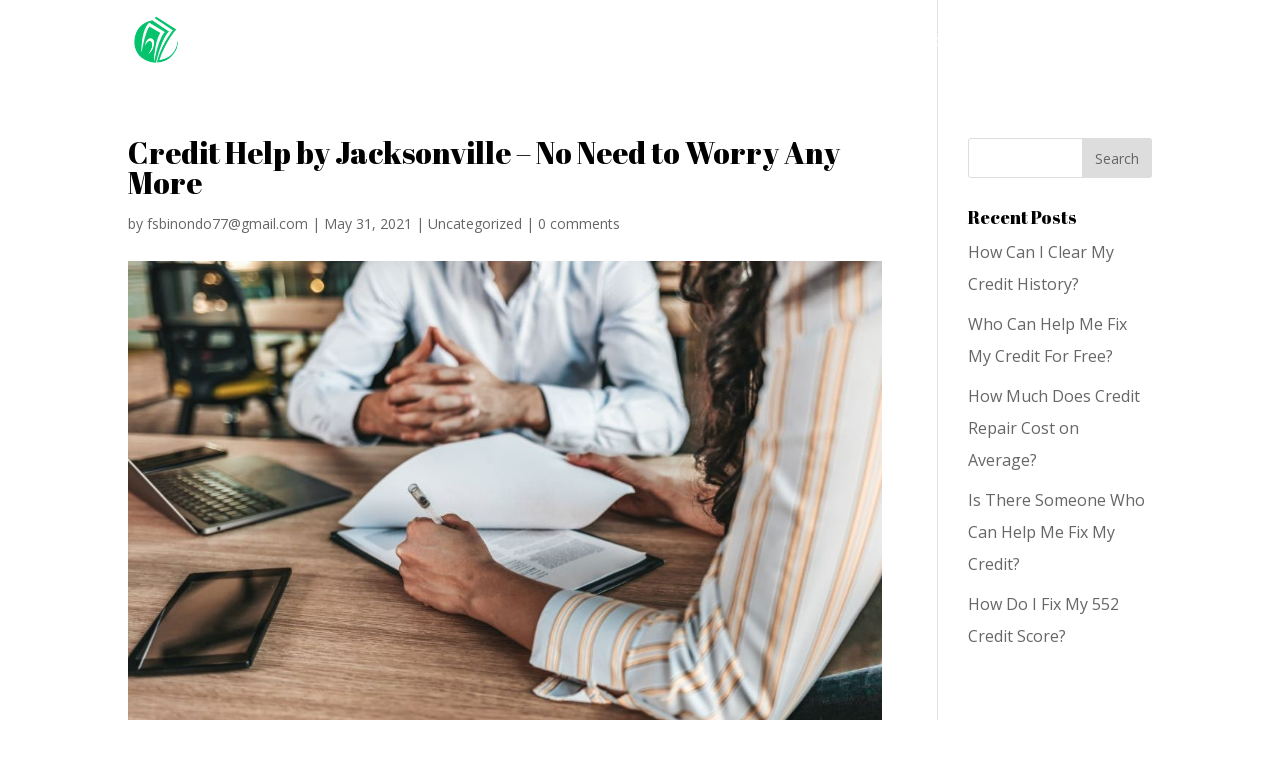

--- FILE ---
content_type: text/html; charset=UTF-8
request_url: https://jacksonvillecreditrepairservices.com/credit-help-by-jacksonville-no-need-to-worry-any-more/
body_size: 14392
content:
<!DOCTYPE html>
<html lang="en-US">
<head>
	<meta charset="UTF-8" />
<meta http-equiv="X-UA-Compatible" content="IE=edge">
	<link rel="pingback" href="https://jacksonvillecreditrepairservices.com/xmlrpc.php" />

	<script type="text/javascript">
		document.documentElement.className = 'js';
	</script>

	<script>var et_site_url='https://jacksonvillecreditrepairservices.com';var et_post_id='197';function et_core_page_resource_fallback(a,b){"undefined"===typeof b&&(b=a.sheet.cssRules&&0===a.sheet.cssRules.length);b&&(a.onerror=null,a.onload=null,a.href?a.href=et_site_url+"/?et_core_page_resource="+a.id+et_post_id:a.src&&(a.src=et_site_url+"/?et_core_page_resource="+a.id+et_post_id))}
</script><meta name='robots' content='index, follow, max-image-preview:large, max-snippet:-1, max-video-preview:-1' />

	<!-- This site is optimized with the Yoast SEO plugin v19.10 - https://yoast.com/wordpress/plugins/seo/ -->
	<title>Credit Help by Jacksonville - No Need to Worry Any More - Jacksonville Credit Repair Services</title><link rel="stylesheet" href="https://fonts.googleapis.com/css?family=Open%20Sans%3A300italic%2C400italic%2C600italic%2C700italic%2C800italic%2C400%2C300%2C600%2C700%2C800%7CAbril%20Fatface%3Aregular&#038;subset=latin%2Clatin-ext&#038;display=swap" />
	<link rel="canonical" href="https://jacksonvillecreditrepairservices.com/credit-help-by-jacksonville-no-need-to-worry-any-more/" />
	<meta property="og:locale" content="en_US" />
	<meta property="og:type" content="article" />
	<meta property="og:title" content="Credit Help by Jacksonville - No Need to Worry Any More - Jacksonville Credit Repair Services" />
	<meta property="og:description" content="Credit Help by Jacksonville is your answer if you need immediate credit help and assistance. Credit Help by Jacksonville no need to worry because we will get you back on the right track within no time at all. What will happen is you will have to fill out a brief form that takes about 5 [&hellip;]" />
	<meta property="og:url" content="https://jacksonvillecreditrepairservices.com/credit-help-by-jacksonville-no-need-to-worry-any-more/" />
	<meta property="og:site_name" content="Jacksonville Credit Repair Services" />
	<meta property="article:published_time" content="2021-05-31T05:23:42+00:00" />
	<meta property="article:modified_time" content="2021-05-31T05:28:08+00:00" />
	<meta property="og:image" content="https://jacksonvillecreditrepairservices.com/wp-content/uploads/2021/05/60b472671cc9e.jpg" />
	<meta property="og:image:width" content="1024" />
	<meta property="og:image:height" content="683" />
	<meta property="og:image:type" content="image/jpeg" />
	<meta name="author" content="fsbinondo77@gmail.com" />
	<meta name="twitter:card" content="summary_large_image" />
	<meta name="twitter:label1" content="Written by" />
	<meta name="twitter:data1" content="fsbinondo77@gmail.com" />
	<meta name="twitter:label2" content="Est. reading time" />
	<meta name="twitter:data2" content="3 minutes" />
	<script type="application/ld+json" class="yoast-schema-graph">{"@context":"https://schema.org","@graph":[{"@type":"WebPage","@id":"https://jacksonvillecreditrepairservices.com/credit-help-by-jacksonville-no-need-to-worry-any-more/","url":"https://jacksonvillecreditrepairservices.com/credit-help-by-jacksonville-no-need-to-worry-any-more/","name":"Credit Help by Jacksonville - No Need to Worry Any More - Jacksonville Credit Repair Services","isPartOf":{"@id":"https://jacksonvillecreditrepairservices.com/#website"},"primaryImageOfPage":{"@id":"https://jacksonvillecreditrepairservices.com/credit-help-by-jacksonville-no-need-to-worry-any-more/#primaryimage"},"image":{"@id":"https://jacksonvillecreditrepairservices.com/credit-help-by-jacksonville-no-need-to-worry-any-more/#primaryimage"},"thumbnailUrl":"https://jacksonvillecreditrepairservices.com/wp-content/uploads/2021/05/60b472671cc9e.jpg","datePublished":"2021-05-31T05:23:42+00:00","dateModified":"2021-05-31T05:28:08+00:00","author":{"@id":"https://jacksonvillecreditrepairservices.com/#/schema/person/51fcf186cbdc120452e2f99b24a84a98"},"breadcrumb":{"@id":"https://jacksonvillecreditrepairservices.com/credit-help-by-jacksonville-no-need-to-worry-any-more/#breadcrumb"},"inLanguage":"en-US","potentialAction":[{"@type":"ReadAction","target":["https://jacksonvillecreditrepairservices.com/credit-help-by-jacksonville-no-need-to-worry-any-more/"]}]},{"@type":"ImageObject","inLanguage":"en-US","@id":"https://jacksonvillecreditrepairservices.com/credit-help-by-jacksonville-no-need-to-worry-any-more/#primaryimage","url":"https://jacksonvillecreditrepairservices.com/wp-content/uploads/2021/05/60b472671cc9e.jpg","contentUrl":"https://jacksonvillecreditrepairservices.com/wp-content/uploads/2021/05/60b472671cc9e.jpg","width":1024,"height":683},{"@type":"BreadcrumbList","@id":"https://jacksonvillecreditrepairservices.com/credit-help-by-jacksonville-no-need-to-worry-any-more/#breadcrumb","itemListElement":[{"@type":"ListItem","position":1,"name":"Home","item":"https://jacksonvillecreditrepairservices.com/"},{"@type":"ListItem","position":2,"name":"Credit Help by Jacksonville &#8211; No Need to Worry Any More"}]},{"@type":"WebSite","@id":"https://jacksonvillecreditrepairservices.com/#website","url":"https://jacksonvillecreditrepairservices.com/","name":"Jacksonville Credit Repair Services","description":"","potentialAction":[{"@type":"SearchAction","target":{"@type":"EntryPoint","urlTemplate":"https://jacksonvillecreditrepairservices.com/?s={search_term_string}"},"query-input":"required name=search_term_string"}],"inLanguage":"en-US"},{"@type":"Person","@id":"https://jacksonvillecreditrepairservices.com/#/schema/person/51fcf186cbdc120452e2f99b24a84a98","name":"fsbinondo77@gmail.com","image":{"@type":"ImageObject","inLanguage":"en-US","@id":"https://jacksonvillecreditrepairservices.com/#/schema/person/image/","url":"https://secure.gravatar.com/avatar/aba53b3b46c100b70131001b436103be2d7cc46d88985cdf362c35130dda3376?s=96&d=mm&r=g","contentUrl":"https://secure.gravatar.com/avatar/aba53b3b46c100b70131001b436103be2d7cc46d88985cdf362c35130dda3376?s=96&d=mm&r=g","caption":"fsbinondo77@gmail.com"},"url":"https://jacksonvillecreditrepairservices.com/author/fsbinondo77gmail-com/"}]}</script>
	<!-- / Yoast SEO plugin. -->


<link rel='dns-prefetch' href='//fonts.googleapis.com' />
<link href='https://fonts.gstatic.com' crossorigin rel='preconnect' />
<link rel="alternate" type="application/rss+xml" title="Jacksonville Credit Repair Services &raquo; Feed" href="https://jacksonvillecreditrepairservices.com/feed/" />
<link rel="alternate" type="application/rss+xml" title="Jacksonville Credit Repair Services &raquo; Comments Feed" href="https://jacksonvillecreditrepairservices.com/comments/feed/" />
<link rel="alternate" type="application/rss+xml" title="Jacksonville Credit Repair Services &raquo; Credit Help by Jacksonville &#8211; No Need to Worry Any More Comments Feed" href="https://jacksonvillecreditrepairservices.com/credit-help-by-jacksonville-no-need-to-worry-any-more/feed/" />
<link rel="alternate" title="oEmbed (JSON)" type="application/json+oembed" href="https://jacksonvillecreditrepairservices.com/wp-json/oembed/1.0/embed?url=https%3A%2F%2Fjacksonvillecreditrepairservices.com%2Fcredit-help-by-jacksonville-no-need-to-worry-any-more%2F" />
<link rel="alternate" title="oEmbed (XML)" type="text/xml+oembed" href="https://jacksonvillecreditrepairservices.com/wp-json/oembed/1.0/embed?url=https%3A%2F%2Fjacksonvillecreditrepairservices.com%2Fcredit-help-by-jacksonville-no-need-to-worry-any-more%2F&#038;format=xml" />
<meta content="Divi v.4.9.4" name="generator"/><style>@media screen and (max-width: 650px) {body {padding-bottom:60px;}}</style><style id='wp-img-auto-sizes-contain-inline-css' type='text/css'>
img:is([sizes=auto i],[sizes^="auto," i]){contain-intrinsic-size:3000px 1500px}
/*# sourceURL=wp-img-auto-sizes-contain-inline-css */
</style>
<style id='wp-emoji-styles-inline-css' type='text/css'>

	img.wp-smiley, img.emoji {
		display: inline !important;
		border: none !important;
		box-shadow: none !important;
		height: 1em !important;
		width: 1em !important;
		margin: 0 0.07em !important;
		vertical-align: -0.1em !important;
		background: none !important;
		padding: 0 !important;
	}
/*# sourceURL=wp-emoji-styles-inline-css */
</style>
<style id='wp-block-library-inline-css' type='text/css'>
:root{--wp-block-synced-color:#7a00df;--wp-block-synced-color--rgb:122,0,223;--wp-bound-block-color:var(--wp-block-synced-color);--wp-editor-canvas-background:#ddd;--wp-admin-theme-color:#007cba;--wp-admin-theme-color--rgb:0,124,186;--wp-admin-theme-color-darker-10:#006ba1;--wp-admin-theme-color-darker-10--rgb:0,107,160.5;--wp-admin-theme-color-darker-20:#005a87;--wp-admin-theme-color-darker-20--rgb:0,90,135;--wp-admin-border-width-focus:2px}@media (min-resolution:192dpi){:root{--wp-admin-border-width-focus:1.5px}}.wp-element-button{cursor:pointer}:root .has-very-light-gray-background-color{background-color:#eee}:root .has-very-dark-gray-background-color{background-color:#313131}:root .has-very-light-gray-color{color:#eee}:root .has-very-dark-gray-color{color:#313131}:root .has-vivid-green-cyan-to-vivid-cyan-blue-gradient-background{background:linear-gradient(135deg,#00d084,#0693e3)}:root .has-purple-crush-gradient-background{background:linear-gradient(135deg,#34e2e4,#4721fb 50%,#ab1dfe)}:root .has-hazy-dawn-gradient-background{background:linear-gradient(135deg,#faaca8,#dad0ec)}:root .has-subdued-olive-gradient-background{background:linear-gradient(135deg,#fafae1,#67a671)}:root .has-atomic-cream-gradient-background{background:linear-gradient(135deg,#fdd79a,#004a59)}:root .has-nightshade-gradient-background{background:linear-gradient(135deg,#330968,#31cdcf)}:root .has-midnight-gradient-background{background:linear-gradient(135deg,#020381,#2874fc)}:root{--wp--preset--font-size--normal:16px;--wp--preset--font-size--huge:42px}.has-regular-font-size{font-size:1em}.has-larger-font-size{font-size:2.625em}.has-normal-font-size{font-size:var(--wp--preset--font-size--normal)}.has-huge-font-size{font-size:var(--wp--preset--font-size--huge)}.has-text-align-center{text-align:center}.has-text-align-left{text-align:left}.has-text-align-right{text-align:right}.has-fit-text{white-space:nowrap!important}#end-resizable-editor-section{display:none}.aligncenter{clear:both}.items-justified-left{justify-content:flex-start}.items-justified-center{justify-content:center}.items-justified-right{justify-content:flex-end}.items-justified-space-between{justify-content:space-between}.screen-reader-text{border:0;clip-path:inset(50%);height:1px;margin:-1px;overflow:hidden;padding:0;position:absolute;width:1px;word-wrap:normal!important}.screen-reader-text:focus{background-color:#ddd;clip-path:none;color:#444;display:block;font-size:1em;height:auto;left:5px;line-height:normal;padding:15px 23px 14px;text-decoration:none;top:5px;width:auto;z-index:100000}html :where(.has-border-color){border-style:solid}html :where([style*=border-top-color]){border-top-style:solid}html :where([style*=border-right-color]){border-right-style:solid}html :where([style*=border-bottom-color]){border-bottom-style:solid}html :where([style*=border-left-color]){border-left-style:solid}html :where([style*=border-width]){border-style:solid}html :where([style*=border-top-width]){border-top-style:solid}html :where([style*=border-right-width]){border-right-style:solid}html :where([style*=border-bottom-width]){border-bottom-style:solid}html :where([style*=border-left-width]){border-left-style:solid}html :where(img[class*=wp-image-]){height:auto;max-width:100%}:where(figure){margin:0 0 1em}html :where(.is-position-sticky){--wp-admin--admin-bar--position-offset:var(--wp-admin--admin-bar--height,0px)}@media screen and (max-width:600px){html :where(.is-position-sticky){--wp-admin--admin-bar--position-offset:0px}}

/*# sourceURL=wp-block-library-inline-css */
</style><style id='global-styles-inline-css' type='text/css'>
:root{--wp--preset--aspect-ratio--square: 1;--wp--preset--aspect-ratio--4-3: 4/3;--wp--preset--aspect-ratio--3-4: 3/4;--wp--preset--aspect-ratio--3-2: 3/2;--wp--preset--aspect-ratio--2-3: 2/3;--wp--preset--aspect-ratio--16-9: 16/9;--wp--preset--aspect-ratio--9-16: 9/16;--wp--preset--color--black: #000000;--wp--preset--color--cyan-bluish-gray: #abb8c3;--wp--preset--color--white: #ffffff;--wp--preset--color--pale-pink: #f78da7;--wp--preset--color--vivid-red: #cf2e2e;--wp--preset--color--luminous-vivid-orange: #ff6900;--wp--preset--color--luminous-vivid-amber: #fcb900;--wp--preset--color--light-green-cyan: #7bdcb5;--wp--preset--color--vivid-green-cyan: #00d084;--wp--preset--color--pale-cyan-blue: #8ed1fc;--wp--preset--color--vivid-cyan-blue: #0693e3;--wp--preset--color--vivid-purple: #9b51e0;--wp--preset--gradient--vivid-cyan-blue-to-vivid-purple: linear-gradient(135deg,rgb(6,147,227) 0%,rgb(155,81,224) 100%);--wp--preset--gradient--light-green-cyan-to-vivid-green-cyan: linear-gradient(135deg,rgb(122,220,180) 0%,rgb(0,208,130) 100%);--wp--preset--gradient--luminous-vivid-amber-to-luminous-vivid-orange: linear-gradient(135deg,rgb(252,185,0) 0%,rgb(255,105,0) 100%);--wp--preset--gradient--luminous-vivid-orange-to-vivid-red: linear-gradient(135deg,rgb(255,105,0) 0%,rgb(207,46,46) 100%);--wp--preset--gradient--very-light-gray-to-cyan-bluish-gray: linear-gradient(135deg,rgb(238,238,238) 0%,rgb(169,184,195) 100%);--wp--preset--gradient--cool-to-warm-spectrum: linear-gradient(135deg,rgb(74,234,220) 0%,rgb(151,120,209) 20%,rgb(207,42,186) 40%,rgb(238,44,130) 60%,rgb(251,105,98) 80%,rgb(254,248,76) 100%);--wp--preset--gradient--blush-light-purple: linear-gradient(135deg,rgb(255,206,236) 0%,rgb(152,150,240) 100%);--wp--preset--gradient--blush-bordeaux: linear-gradient(135deg,rgb(254,205,165) 0%,rgb(254,45,45) 50%,rgb(107,0,62) 100%);--wp--preset--gradient--luminous-dusk: linear-gradient(135deg,rgb(255,203,112) 0%,rgb(199,81,192) 50%,rgb(65,88,208) 100%);--wp--preset--gradient--pale-ocean: linear-gradient(135deg,rgb(255,245,203) 0%,rgb(182,227,212) 50%,rgb(51,167,181) 100%);--wp--preset--gradient--electric-grass: linear-gradient(135deg,rgb(202,248,128) 0%,rgb(113,206,126) 100%);--wp--preset--gradient--midnight: linear-gradient(135deg,rgb(2,3,129) 0%,rgb(40,116,252) 100%);--wp--preset--font-size--small: 13px;--wp--preset--font-size--medium: 20px;--wp--preset--font-size--large: 36px;--wp--preset--font-size--x-large: 42px;--wp--preset--spacing--20: 0.44rem;--wp--preset--spacing--30: 0.67rem;--wp--preset--spacing--40: 1rem;--wp--preset--spacing--50: 1.5rem;--wp--preset--spacing--60: 2.25rem;--wp--preset--spacing--70: 3.38rem;--wp--preset--spacing--80: 5.06rem;--wp--preset--shadow--natural: 6px 6px 9px rgba(0, 0, 0, 0.2);--wp--preset--shadow--deep: 12px 12px 50px rgba(0, 0, 0, 0.4);--wp--preset--shadow--sharp: 6px 6px 0px rgba(0, 0, 0, 0.2);--wp--preset--shadow--outlined: 6px 6px 0px -3px rgb(255, 255, 255), 6px 6px rgb(0, 0, 0);--wp--preset--shadow--crisp: 6px 6px 0px rgb(0, 0, 0);}:where(.is-layout-flex){gap: 0.5em;}:where(.is-layout-grid){gap: 0.5em;}body .is-layout-flex{display: flex;}.is-layout-flex{flex-wrap: wrap;align-items: center;}.is-layout-flex > :is(*, div){margin: 0;}body .is-layout-grid{display: grid;}.is-layout-grid > :is(*, div){margin: 0;}:where(.wp-block-columns.is-layout-flex){gap: 2em;}:where(.wp-block-columns.is-layout-grid){gap: 2em;}:where(.wp-block-post-template.is-layout-flex){gap: 1.25em;}:where(.wp-block-post-template.is-layout-grid){gap: 1.25em;}.has-black-color{color: var(--wp--preset--color--black) !important;}.has-cyan-bluish-gray-color{color: var(--wp--preset--color--cyan-bluish-gray) !important;}.has-white-color{color: var(--wp--preset--color--white) !important;}.has-pale-pink-color{color: var(--wp--preset--color--pale-pink) !important;}.has-vivid-red-color{color: var(--wp--preset--color--vivid-red) !important;}.has-luminous-vivid-orange-color{color: var(--wp--preset--color--luminous-vivid-orange) !important;}.has-luminous-vivid-amber-color{color: var(--wp--preset--color--luminous-vivid-amber) !important;}.has-light-green-cyan-color{color: var(--wp--preset--color--light-green-cyan) !important;}.has-vivid-green-cyan-color{color: var(--wp--preset--color--vivid-green-cyan) !important;}.has-pale-cyan-blue-color{color: var(--wp--preset--color--pale-cyan-blue) !important;}.has-vivid-cyan-blue-color{color: var(--wp--preset--color--vivid-cyan-blue) !important;}.has-vivid-purple-color{color: var(--wp--preset--color--vivid-purple) !important;}.has-black-background-color{background-color: var(--wp--preset--color--black) !important;}.has-cyan-bluish-gray-background-color{background-color: var(--wp--preset--color--cyan-bluish-gray) !important;}.has-white-background-color{background-color: var(--wp--preset--color--white) !important;}.has-pale-pink-background-color{background-color: var(--wp--preset--color--pale-pink) !important;}.has-vivid-red-background-color{background-color: var(--wp--preset--color--vivid-red) !important;}.has-luminous-vivid-orange-background-color{background-color: var(--wp--preset--color--luminous-vivid-orange) !important;}.has-luminous-vivid-amber-background-color{background-color: var(--wp--preset--color--luminous-vivid-amber) !important;}.has-light-green-cyan-background-color{background-color: var(--wp--preset--color--light-green-cyan) !important;}.has-vivid-green-cyan-background-color{background-color: var(--wp--preset--color--vivid-green-cyan) !important;}.has-pale-cyan-blue-background-color{background-color: var(--wp--preset--color--pale-cyan-blue) !important;}.has-vivid-cyan-blue-background-color{background-color: var(--wp--preset--color--vivid-cyan-blue) !important;}.has-vivid-purple-background-color{background-color: var(--wp--preset--color--vivid-purple) !important;}.has-black-border-color{border-color: var(--wp--preset--color--black) !important;}.has-cyan-bluish-gray-border-color{border-color: var(--wp--preset--color--cyan-bluish-gray) !important;}.has-white-border-color{border-color: var(--wp--preset--color--white) !important;}.has-pale-pink-border-color{border-color: var(--wp--preset--color--pale-pink) !important;}.has-vivid-red-border-color{border-color: var(--wp--preset--color--vivid-red) !important;}.has-luminous-vivid-orange-border-color{border-color: var(--wp--preset--color--luminous-vivid-orange) !important;}.has-luminous-vivid-amber-border-color{border-color: var(--wp--preset--color--luminous-vivid-amber) !important;}.has-light-green-cyan-border-color{border-color: var(--wp--preset--color--light-green-cyan) !important;}.has-vivid-green-cyan-border-color{border-color: var(--wp--preset--color--vivid-green-cyan) !important;}.has-pale-cyan-blue-border-color{border-color: var(--wp--preset--color--pale-cyan-blue) !important;}.has-vivid-cyan-blue-border-color{border-color: var(--wp--preset--color--vivid-cyan-blue) !important;}.has-vivid-purple-border-color{border-color: var(--wp--preset--color--vivid-purple) !important;}.has-vivid-cyan-blue-to-vivid-purple-gradient-background{background: var(--wp--preset--gradient--vivid-cyan-blue-to-vivid-purple) !important;}.has-light-green-cyan-to-vivid-green-cyan-gradient-background{background: var(--wp--preset--gradient--light-green-cyan-to-vivid-green-cyan) !important;}.has-luminous-vivid-amber-to-luminous-vivid-orange-gradient-background{background: var(--wp--preset--gradient--luminous-vivid-amber-to-luminous-vivid-orange) !important;}.has-luminous-vivid-orange-to-vivid-red-gradient-background{background: var(--wp--preset--gradient--luminous-vivid-orange-to-vivid-red) !important;}.has-very-light-gray-to-cyan-bluish-gray-gradient-background{background: var(--wp--preset--gradient--very-light-gray-to-cyan-bluish-gray) !important;}.has-cool-to-warm-spectrum-gradient-background{background: var(--wp--preset--gradient--cool-to-warm-spectrum) !important;}.has-blush-light-purple-gradient-background{background: var(--wp--preset--gradient--blush-light-purple) !important;}.has-blush-bordeaux-gradient-background{background: var(--wp--preset--gradient--blush-bordeaux) !important;}.has-luminous-dusk-gradient-background{background: var(--wp--preset--gradient--luminous-dusk) !important;}.has-pale-ocean-gradient-background{background: var(--wp--preset--gradient--pale-ocean) !important;}.has-electric-grass-gradient-background{background: var(--wp--preset--gradient--electric-grass) !important;}.has-midnight-gradient-background{background: var(--wp--preset--gradient--midnight) !important;}.has-small-font-size{font-size: var(--wp--preset--font-size--small) !important;}.has-medium-font-size{font-size: var(--wp--preset--font-size--medium) !important;}.has-large-font-size{font-size: var(--wp--preset--font-size--large) !important;}.has-x-large-font-size{font-size: var(--wp--preset--font-size--x-large) !important;}
/*# sourceURL=global-styles-inline-css */
</style>

<style id='classic-theme-styles-inline-css' type='text/css'>
/*! This file is auto-generated */
.wp-block-button__link{color:#fff;background-color:#32373c;border-radius:9999px;box-shadow:none;text-decoration:none;padding:calc(.667em + 2px) calc(1.333em + 2px);font-size:1.125em}.wp-block-file__button{background:#32373c;color:#fff;text-decoration:none}
/*# sourceURL=/wp-includes/css/classic-themes.min.css */
</style>

<link rel='stylesheet' id='divi-style-css' href='https://jacksonvillecreditrepairservices.com/wp-content/themes/Divi/style.css?ver=4.9.4' type='text/css' media='all' />

<link rel='stylesheet' id='dashicons-css' href='https://jacksonvillecreditrepairservices.com/wp-includes/css/dashicons.min.css?ver=6.9' type='text/css' media='all' />
<link rel='stylesheet' id='call-now-button-modern-style-css' href='https://jacksonvillecreditrepairservices.com/wp-content/plugins/call-now-button/src/renderers/modern/../../../resources/style/modern.css?ver=1.3.1' type='text/css' media='all' />
<script type="text/javascript" src="https://jacksonvillecreditrepairservices.com/wp-includes/js/jquery/jquery.min.js?ver=3.7.1" id="jquery-core-js"></script>
<script type="text/javascript" src="https://jacksonvillecreditrepairservices.com/wp-includes/js/jquery/jquery-migrate.min.js?ver=3.4.1" id="jquery-migrate-js"></script>
<link rel="https://api.w.org/" href="https://jacksonvillecreditrepairservices.com/wp-json/" /><link rel="alternate" title="JSON" type="application/json" href="https://jacksonvillecreditrepairservices.com/wp-json/wp/v2/posts/197" /><link rel="EditURI" type="application/rsd+xml" title="RSD" href="https://jacksonvillecreditrepairservices.com/xmlrpc.php?rsd" />
<meta name="generator" content="WordPress 6.9" />
<link rel='shortlink' href='https://jacksonvillecreditrepairservices.com/?p=197' />
<meta name="viewport" content="width=device-width, initial-scale=1.0, maximum-scale=1.0, user-scalable=0" /><link rel="preload" href="https://jacksonvillecreditrepairservices.com/wp-content/themes/Divi/core/admin/fonts/modules.ttf" as="font" crossorigin="anonymous"><link rel="icon" href="https://jacksonvillecreditrepairservices.com/wp-content/uploads/2021/05/cropped-favicon-150x150.jpg" sizes="32x32" />
<link rel="icon" href="https://jacksonvillecreditrepairservices.com/wp-content/uploads/2021/05/cropped-favicon-300x300.jpg" sizes="192x192" />
<link rel="apple-touch-icon" href="https://jacksonvillecreditrepairservices.com/wp-content/uploads/2021/05/cropped-favicon-300x300.jpg" />
<meta name="msapplication-TileImage" content="https://jacksonvillecreditrepairservices.com/wp-content/uploads/2021/05/cropped-favicon-300x300.jpg" />
<link rel="stylesheet" id="et-divi-customizer-global-cached-inline-styles" href="https://jacksonvillecreditrepairservices.com/wp-content/et-cache/global/et-divi-customizer-global-17672344507895.min.css" onerror="et_core_page_resource_fallback(this, true)" onload="et_core_page_resource_fallback(this)" /><noscript><style id="rocket-lazyload-nojs-css">.rll-youtube-player, [data-lazy-src]{display:none !important;}</style></noscript></head>
<body data-rsssl=1 class="wp-singular post-template-default single single-post postid-197 single-format-standard wp-theme-Divi et_pb_button_helper_class et_transparent_nav et_fixed_nav et_show_nav et_pb_show_title et_primary_nav_dropdown_animation_fade et_secondary_nav_dropdown_animation_fade et_header_style_left et_pb_footer_columns4 et_cover_background et_pb_gutter et_pb_gutters3 et_right_sidebar et_divi_theme et-db et_minified_js et_minified_css">
	<div id="page-container">

	
	
			<header id="main-header" data-height-onload="66">
			<div class="container clearfix et_menu_container">
							<div class="logo_container">
					<span class="logo_helper"></span>
					<a href="https://jacksonvillecreditrepairservices.com/">
						<img src="https://jacksonvillecreditrepairservices.com/wp-content/uploads/2021/05/JacksonvilleCreditRepairServices-logo-1.png" alt="Jacksonville Credit Repair Services" id="logo" data-height-percentage="65" />
					</a>
				</div>
							<div id="et-top-navigation" data-height="66" data-fixed-height="40">
											<nav id="top-menu-nav">
						<ul id="top-menu" class="nav"><li id="menu-item-24" class="menu-item menu-item-type-post_type menu-item-object-page menu-item-home menu-item-24"><a href="https://jacksonvillecreditrepairservices.com/">Home</a></li>
<li id="menu-item-351" class="menu-item menu-item-type-custom menu-item-object-custom menu-item-has-children menu-item-351"><a href="#">Location</a>
<ul class="sub-menu">
	<li id="menu-item-352" class="menu-item menu-item-type-post_type menu-item-object-page menu-item-352"><a href="https://jacksonvillecreditrepairservices.com/oakleaf-plantation/">Oakleaf Plantation</a></li>
	<li id="menu-item-436" class="menu-item menu-item-type-post_type menu-item-object-page menu-item-436"><a href="https://jacksonvillecreditrepairservices.com/lakeside/">Lakeside</a></li>
	<li id="menu-item-435" class="menu-item menu-item-type-post_type menu-item-object-page menu-item-435"><a href="https://jacksonvillecreditrepairservices.com/yulee/">Yulee</a></li>
	<li id="menu-item-434" class="menu-item menu-item-type-post_type menu-item-object-page menu-item-434"><a href="https://jacksonvillecreditrepairservices.com/fernandina-beach/">Fernandina Beach</a></li>
	<li id="menu-item-433" class="menu-item menu-item-type-post_type menu-item-object-page menu-item-433"><a href="https://jacksonvillecreditrepairservices.com/st-augustine/">St. Augustine</a></li>
	<li id="menu-item-432" class="menu-item menu-item-type-post_type menu-item-object-page menu-item-432"><a href="https://jacksonvillecreditrepairservices.com/fleming-island/">Fleming Island</a></li>
	<li id="menu-item-431" class="menu-item menu-item-type-post_type menu-item-object-page menu-item-431"><a href="https://jacksonvillecreditrepairservices.com/kingsland/">Kingsland</a></li>
	<li id="menu-item-430" class="menu-item menu-item-type-post_type menu-item-object-page menu-item-430"><a href="https://jacksonvillecreditrepairservices.com/nocatee/">Nocatee</a></li>
	<li id="menu-item-429" class="menu-item menu-item-type-post_type menu-item-object-page menu-item-429"><a href="https://jacksonvillecreditrepairservices.com/fruit-cove/">Fruit Cove</a></li>
	<li id="menu-item-428" class="menu-item menu-item-type-post_type menu-item-object-page menu-item-428"><a href="https://jacksonvillecreditrepairservices.com/palm-valley/">Palm Valley</a></li>
	<li id="menu-item-427" class="menu-item menu-item-type-post_type menu-item-object-page menu-item-427"><a href="https://jacksonvillecreditrepairservices.com/jacksonville-beach/">Jacksonville Beach</a></li>
	<li id="menu-item-426" class="menu-item menu-item-type-post_type menu-item-object-page menu-item-426"><a href="https://jacksonvillecreditrepairservices.com/middleburg/">Middleburg</a></li>
	<li id="menu-item-425" class="menu-item menu-item-type-post_type menu-item-object-page menu-item-425"><a href="https://jacksonvillecreditrepairservices.com/atlantic-beach/">Atlantic Beach</a></li>
	<li id="menu-item-424" class="menu-item menu-item-type-post_type menu-item-object-page menu-item-424"><a href="https://jacksonvillecreditrepairservices.com/palatka/">Palatka</a></li>
	<li id="menu-item-423" class="menu-item menu-item-type-post_type menu-item-object-page menu-item-423"><a href="https://jacksonvillecreditrepairservices.com/bellair-meadowbrook-terrace/">Bellair-Meadowbrook Terrace</a></li>
	<li id="menu-item-422" class="menu-item menu-item-type-post_type menu-item-object-page menu-item-422"><a href="https://jacksonvillecreditrepairservices.com/st-marys/">St. Marys</a></li>
</ul>
</li>
<li id="menu-item-146" class="menu-item menu-item-type-custom menu-item-object-custom menu-item-has-children menu-item-146"><a href="#">Services</a>
<ul class="sub-menu">
	<li id="menu-item-145" class="menu-item menu-item-type-post_type menu-item-object-page menu-item-145"><a href="https://jacksonvillecreditrepairservices.com/debt-settlement/">Debt Settlement</a></li>
	<li id="menu-item-144" class="menu-item menu-item-type-post_type menu-item-object-page menu-item-144"><a href="https://jacksonvillecreditrepairservices.com/real-estate-credit-repair/">Real Estate Credit Repair</a></li>
	<li id="menu-item-143" class="menu-item menu-item-type-post_type menu-item-object-page menu-item-143"><a href="https://jacksonvillecreditrepairservices.com/credit-help/">Credit Help</a></li>
	<li id="menu-item-142" class="menu-item menu-item-type-post_type menu-item-object-page menu-item-142"><a href="https://jacksonvillecreditrepairservices.com/increase-credit-limit/">Increase Credit Limit</a></li>
	<li id="menu-item-141" class="menu-item menu-item-type-post_type menu-item-object-page menu-item-141"><a href="https://jacksonvillecreditrepairservices.com/credit-scores/">Credit Scores</a></li>
	<li id="menu-item-140" class="menu-item menu-item-type-post_type menu-item-object-page menu-item-140"><a href="https://jacksonvillecreditrepairservices.com/credit-reporting-services/">Credit Reporting Services</a></li>
	<li id="menu-item-139" class="menu-item menu-item-type-post_type menu-item-object-page menu-item-139"><a href="https://jacksonvillecreditrepairservices.com/credit-monitoring-services/">Credit Monitoring Services</a></li>
	<li id="menu-item-621" class="menu-item menu-item-type-post_type menu-item-object-page menu-item-621"><a href="https://jacksonvillecreditrepairservices.com/student-loans/">Student Loans</a></li>
	<li id="menu-item-678" class="menu-item menu-item-type-post_type menu-item-object-page menu-item-678"><a href="https://jacksonvillecreditrepairservices.com/charge-offs/">Charge-Offs</a></li>
	<li id="menu-item-677" class="menu-item menu-item-type-post_type menu-item-object-page menu-item-677"><a href="https://jacksonvillecreditrepairservices.com/bankruptcies/">Bankruptcies</a></li>
	<li id="menu-item-676" class="menu-item menu-item-type-post_type menu-item-object-page menu-item-676"><a href="https://jacksonvillecreditrepairservices.com/tax-liens/">Tax Liens</a></li>
	<li id="menu-item-675" class="menu-item menu-item-type-post_type menu-item-object-page menu-item-675"><a href="https://jacksonvillecreditrepairservices.com/late-payment/">Late Payment</a></li>
	<li id="menu-item-674" class="menu-item menu-item-type-post_type menu-item-object-page menu-item-674"><a href="https://jacksonvillecreditrepairservices.com/collections/">Collections</a></li>
	<li id="menu-item-673" class="menu-item menu-item-type-post_type menu-item-object-page menu-item-673"><a href="https://jacksonvillecreditrepairservices.com/repossessions/">Repossessions</a></li>
</ul>
</li>
<li id="menu-item-161" class="menu-item menu-item-type-post_type menu-item-object-page menu-item-161"><a href="https://jacksonvillecreditrepairservices.com/blog/">Blog</a></li>
<li id="menu-item-154" class="menu-item menu-item-type-post_type menu-item-object-page menu-item-154"><a href="https://jacksonvillecreditrepairservices.com/contact-us/">Contact Us</a></li>
</ul>						</nav>
					
					
					
					
					<div id="et_mobile_nav_menu">
				<div class="mobile_nav closed">
					<span class="select_page">Select Page</span>
					<span class="mobile_menu_bar mobile_menu_bar_toggle"></span>
				</div>
			</div>				</div> <!-- #et-top-navigation -->
			</div> <!-- .container -->
			<div class="et_search_outer">
				<div class="container et_search_form_container">
					<form role="search" method="get" class="et-search-form" action="https://jacksonvillecreditrepairservices.com/">
					<input type="search" class="et-search-field" placeholder="Search &hellip;" value="" name="s" title="Search for:" />					</form>
					<span class="et_close_search_field"></span>
				</div>
			</div>
		</header> <!-- #main-header -->
			<div id="et-main-area">
	
<div id="main-content">
		<div class="container">
		<div id="content-area" class="clearfix">
			<div id="left-area">
											<article id="post-197" class="et_pb_post post-197 post type-post status-publish format-standard has-post-thumbnail hentry category-uncategorized">
											<div class="et_post_meta_wrapper">
							<h1 class="entry-title">Credit Help by Jacksonville &#8211; No Need to Worry Any More</h1>

						<p class="post-meta"> by <span class="author vcard"><a href="https://jacksonvillecreditrepairservices.com/author/fsbinondo77gmail-com/" title="Posts by fsbinondo77@gmail.com" rel="author">fsbinondo77@gmail.com</a></span> | <span class="published">May 31, 2021</span> | <a href="https://jacksonvillecreditrepairservices.com/category/uncategorized/" rel="category tag">Uncategorized</a> | <span class="comments-number"><a href="https://jacksonvillecreditrepairservices.com/credit-help-by-jacksonville-no-need-to-worry-any-more/#respond">0 comments</a></span></p><img src="data:image/svg+xml,%3Csvg%20xmlns='http://www.w3.org/2000/svg'%20viewBox='0%200%201080%20675'%3E%3C/svg%3E" alt="" class="" width="1080" height="675" data-lazy-srcset="https://jacksonvillecreditrepairservices.com/wp-content/uploads/2021/05/60b472671cc9e-1024x675.jpg 1080w, https://jacksonvillecreditrepairservices.com/wp-content/uploads/2021/05/60b472671cc9e-980x654.jpg 980w, https://jacksonvillecreditrepairservices.com/wp-content/uploads/2021/05/60b472671cc9e-480x320.jpg 480w" data-lazy-sizes="(min-width: 0px) and (max-width: 480px) 480px, (min-width: 481px) and (max-width: 980px) 980px, (min-width: 981px) 1080px, 100vw" data-lazy-src="https://jacksonvillecreditrepairservices.com/wp-content/uploads/2021/05/60b472671cc9e-1024x675.jpg" /><noscript><img src="https://jacksonvillecreditrepairservices.com/wp-content/uploads/2021/05/60b472671cc9e-1024x675.jpg" alt="" class="" width="1080" height="675" srcset="https://jacksonvillecreditrepairservices.com/wp-content/uploads/2021/05/60b472671cc9e-1024x675.jpg 1080w, https://jacksonvillecreditrepairservices.com/wp-content/uploads/2021/05/60b472671cc9e-980x654.jpg 980w, https://jacksonvillecreditrepairservices.com/wp-content/uploads/2021/05/60b472671cc9e-480x320.jpg 480w" sizes="(min-width: 0px) and (max-width: 480px) 480px, (min-width: 481px) and (max-width: 980px) 980px, (min-width: 981px) 1080px, 100vw" /></noscript>
												</div> <!-- .et_post_meta_wrapper -->
				
					<div class="entry-content">
					<p>Credit Help by Jacksonville is your answer if you <a href="https://www.marketwatch.com/story/8-apps-to-help-boost-your-credit-score-in-2020-2020-01-02">need immediate credit help and assistance</a>. Credit Help by Jacksonville no need to worry because we will get you back on the right track within no time at all. What will happen is you will have to fill out a brief form that takes about 5 minutes, after which you will be sent a quote for one of many types of credit card accounts from our extensive list of credit card providers.</p>
<p>We have worked with many companies offering credit cards to consumers, so we are sure that we have the top providers available for you. This way, you will never feel lost when it comes to finding the right credit card provider for you. You will also be able to keep your credit report clean with us following up with a free credit report whenever you need it. Why go through all of that stress when you can simply sit back, relax and start enjoying life again with Credit Help by Jacksonville no need to worry any more. Start enjoying all the things that used to make you happy.</p>
<p>What will happen is that you will sign up online with our secure site, and then you will be ready to start applying for your free trial offer. Once you are accepted, you will be sent a confirmation email. This email will contain everything you need to know about how easy it is to start using the service and all the great benefits that you will enjoy every single month. So, why wait any longer?</p>
<p>There are so many reasons why this could be the perfect solution for you. If you are currently suffering from credit problems, we believe that you would like the idea of being able to get your credit cards back on the right track. What this does is help you avoid having to go through a credit restoration process where you are trying to rebuild your credit rating. With credit help by Jacksonville, you will be able to enjoy all the advantages without having to deal with any of the hassles that come along with repairing your credit.</p>
<p>Credit help by Jacksonville has helped thousands of people repair their credit over the years. That&#8217;s what they are there for. You do not have to suffer from bad credit anymore, you can get your credit cards paid off and start enjoying life once again. Do not let credit problems are a hindrance in living the life you want.</p>
<p>Do not waste anymore time sitting on the sidelines. Get one step closer to having a great credit rating. You do not have to go through a long drawn out process that costs you a lot of time and money. You can get the help you need from a credit specialist that knows exactly what needs to be done. In no time at all, you will be able to enjoy all the things that once meant you were over your head.</p>
<p>Once you <a href="https://jacksonvillecreditrepairservices.com/credit-help/">receive credit help by Jacksonville</a>, it will be like hitting two birds with one stone. One, you will finally be able to start enjoying all of the things that once meant you could not even dream of. Two, you will not have to be stressed about trying to make those monthly payments on your credit cards anymore. Just wait until you get them paid off. There is nothing better than being free of those monthly bills.</p>
<p>Getting credit help from Jacksonville can do just that. In no time at all, you will be able to enjoy the things you thought you never had a chance at again. You will be able to make those monthly payments to your credit cards and enjoy the purchases that once meant you could not afford. It will all happen in a matter of a few short weeks. Do not waste anymore time worrying about your credit.</p>
					</div> <!-- .entry-content -->
					<div class="et_post_meta_wrapper">
										</div> <!-- .et_post_meta_wrapper -->
				</article> <!-- .et_pb_post -->

						</div> <!-- #left-area -->

				<div id="sidebar">
		<div id="search-2" class="et_pb_widget widget_search"><form role="search" method="get" id="searchform" class="searchform" action="https://jacksonvillecreditrepairservices.com/">
				<div>
					<label class="screen-reader-text" for="s">Search for:</label>
					<input type="text" value="" name="s" id="s" />
					<input type="submit" id="searchsubmit" value="Search" />
				</div>
			</form></div> <!-- end .et_pb_widget -->
		<div id="recent-posts-2" class="et_pb_widget widget_recent_entries">
		<h4 class="widgettitle">Recent Posts</h4>
		<ul>
											<li>
					<a href="https://jacksonvillecreditrepairservices.com/how-can-i-clear-my-credit-history/">How Can I Clear My Credit History?</a>
									</li>
											<li>
					<a href="https://jacksonvillecreditrepairservices.com/who-can-help-me-fix-my-credit-for-free/">Who Can Help Me Fix My Credit For Free?</a>
									</li>
											<li>
					<a href="https://jacksonvillecreditrepairservices.com/how-much-does-credit-repair-cost-on-average/">How Much Does Credit Repair Cost on Average?</a>
									</li>
											<li>
					<a href="https://jacksonvillecreditrepairservices.com/is-there-someone-who-can-help-me-fix-my-credit/">Is There Someone Who Can Help Me Fix My Credit?</a>
									</li>
											<li>
					<a href="https://jacksonvillecreditrepairservices.com/how-do-i-fix-my-552-credit-score/">How Do I Fix My 552 Credit Score?</a>
									</li>
					</ul>

		</div> <!-- end .et_pb_widget -->	</div> <!-- end #sidebar -->
		</div> <!-- #content-area -->
	</div> <!-- .container -->
	</div> <!-- #main-content -->


			<footer id="main-footer">
				

		
				<div id="footer-bottom">
					<div class="container clearfix">
				<div id="footer-info">Copyright © 2021 Jacksonville Credit Repair Services. All Rights Reserved.</div>					</div>	<!-- .container -->
				</div>
			</footer> <!-- #main-footer -->
		</div> <!-- #et-main-area -->


	</div> <!-- #page-container -->

	<script type="speculationrules">
{"prefetch":[{"source":"document","where":{"and":[{"href_matches":"/*"},{"not":{"href_matches":["/wp-*.php","/wp-admin/*","/wp-content/uploads/*","/wp-content/*","/wp-content/plugins/*","/wp-content/themes/Divi/*","/*\\?(.+)"]}},{"not":{"selector_matches":"a[rel~=\"nofollow\"]"}},{"not":{"selector_matches":".no-prefetch, .no-prefetch a"}}]},"eagerness":"conservative"}]}
</script>
<!-- Call Now Button 1.3.1 (https://callnowbutton.com) [renderer:modern]-->
<a aria-label="Call Now Button" href="tel:19043257248" id="callnowbutton" class="call-now-button cnb-zoom-100 cnb-zindex-10 cnb-text cnb-full cnb-full-bottom" style="background-color:#05c36c;"><img alt="Call Now Button" src="data:image/svg+xml,%3Csvg%20xmlns='http://www.w3.org/2000/svg'%20viewBox='0%200%2040%200'%3E%3C/svg%3E" width="40" data-lazy-src="[data-uri]"><noscript><img alt="Call Now Button" src="[data-uri]" width="40"></noscript><span style="color:#ffffff">+1 (904) 325-7248</span></a><script type="text/javascript" id="rocket-browser-checker-js-after">
/* <![CDATA[ */
"use strict";var _createClass=function(){function defineProperties(target,props){for(var i=0;i<props.length;i++){var descriptor=props[i];descriptor.enumerable=descriptor.enumerable||!1,descriptor.configurable=!0,"value"in descriptor&&(descriptor.writable=!0),Object.defineProperty(target,descriptor.key,descriptor)}}return function(Constructor,protoProps,staticProps){return protoProps&&defineProperties(Constructor.prototype,protoProps),staticProps&&defineProperties(Constructor,staticProps),Constructor}}();function _classCallCheck(instance,Constructor){if(!(instance instanceof Constructor))throw new TypeError("Cannot call a class as a function")}var RocketBrowserCompatibilityChecker=function(){function RocketBrowserCompatibilityChecker(options){_classCallCheck(this,RocketBrowserCompatibilityChecker),this.passiveSupported=!1,this._checkPassiveOption(this),this.options=!!this.passiveSupported&&options}return _createClass(RocketBrowserCompatibilityChecker,[{key:"_checkPassiveOption",value:function(self){try{var options={get passive(){return!(self.passiveSupported=!0)}};window.addEventListener("test",null,options),window.removeEventListener("test",null,options)}catch(err){self.passiveSupported=!1}}},{key:"initRequestIdleCallback",value:function(){!1 in window&&(window.requestIdleCallback=function(cb){var start=Date.now();return setTimeout(function(){cb({didTimeout:!1,timeRemaining:function(){return Math.max(0,50-(Date.now()-start))}})},1)}),!1 in window&&(window.cancelIdleCallback=function(id){return clearTimeout(id)})}},{key:"isDataSaverModeOn",value:function(){return"connection"in navigator&&!0===navigator.connection.saveData}},{key:"supportsLinkPrefetch",value:function(){var elem=document.createElement("link");return elem.relList&&elem.relList.supports&&elem.relList.supports("prefetch")&&window.IntersectionObserver&&"isIntersecting"in IntersectionObserverEntry.prototype}},{key:"isSlowConnection",value:function(){return"connection"in navigator&&"effectiveType"in navigator.connection&&("2g"===navigator.connection.effectiveType||"slow-2g"===navigator.connection.effectiveType)}}]),RocketBrowserCompatibilityChecker}();
//# sourceURL=rocket-browser-checker-js-after
/* ]]> */
</script>
<script type="text/javascript" id="rocket-delay-js-js-after">
/* <![CDATA[ */
(function() {
"use strict";var e=function(){function n(e,t){for(var r=0;r<t.length;r++){var n=t[r];n.enumerable=n.enumerable||!1,n.configurable=!0,"value"in n&&(n.writable=!0),Object.defineProperty(e,n.key,n)}}return function(e,t,r){return t&&n(e.prototype,t),r&&n(e,r),e}}();function n(e,t){if(!(e instanceof t))throw new TypeError("Cannot call a class as a function")}var t=function(){function r(e,t){n(this,r),this.attrName="data-rocketlazyloadscript",this.browser=t,this.options=this.browser.options,this.triggerEvents=e,this.userEventListener=this.triggerListener.bind(this)}return e(r,[{key:"init",value:function(){this._addEventListener(this)}},{key:"reset",value:function(){this._removeEventListener(this)}},{key:"_addEventListener",value:function(t){this.triggerEvents.forEach(function(e){return window.addEventListener(e,t.userEventListener,t.options)})}},{key:"_removeEventListener",value:function(t){this.triggerEvents.forEach(function(e){return window.removeEventListener(e,t.userEventListener,t.options)})}},{key:"_loadScriptSrc",value:function(){var r=this,e=document.querySelectorAll("script["+this.attrName+"]");0!==e.length&&Array.prototype.slice.call(e).forEach(function(e){var t=e.getAttribute(r.attrName);e.setAttribute("src",t),e.removeAttribute(r.attrName)}),this.reset()}},{key:"triggerListener",value:function(){this._loadScriptSrc(),this._removeEventListener(this)}}],[{key:"run",value:function(){RocketBrowserCompatibilityChecker&&new r(["keydown","mouseover","touchmove","touchstart","wheel"],new RocketBrowserCompatibilityChecker({passive:!0})).init()}}]),r}();t.run();
}());

//# sourceURL=rocket-delay-js-js-after
/* ]]> */
</script>
<script type="text/javascript" id="rocket-preload-links-js-extra">
/* <![CDATA[ */
var RocketPreloadLinksConfig = {"excludeUris":"/(.+/)?feed/?.+/?|/(?:.+/)?embed/|/(index\\.php/)?wp\\-json(/.*|$)|/wp-admin/|/logout/|/wp-login.php","usesTrailingSlash":"1","imageExt":"jpg|jpeg|gif|png|tiff|bmp|webp|avif","fileExt":"jpg|jpeg|gif|png|tiff|bmp|webp|avif|php|pdf|html|htm","siteUrl":"https://jacksonvillecreditrepairservices.com","onHoverDelay":"100","rateThrottle":"3"};
//# sourceURL=rocket-preload-links-js-extra
/* ]]> */
</script>
<script type="text/javascript" id="rocket-preload-links-js-after">
/* <![CDATA[ */
(function() {
"use strict";var r="function"==typeof Symbol&&"symbol"==typeof Symbol.iterator?function(e){return typeof e}:function(e){return e&&"function"==typeof Symbol&&e.constructor===Symbol&&e!==Symbol.prototype?"symbol":typeof e},e=function(){function i(e,t){for(var n=0;n<t.length;n++){var i=t[n];i.enumerable=i.enumerable||!1,i.configurable=!0,"value"in i&&(i.writable=!0),Object.defineProperty(e,i.key,i)}}return function(e,t,n){return t&&i(e.prototype,t),n&&i(e,n),e}}();function i(e,t){if(!(e instanceof t))throw new TypeError("Cannot call a class as a function")}var t=function(){function n(e,t){i(this,n),this.browser=e,this.config=t,this.options=this.browser.options,this.prefetched=new Set,this.eventTime=null,this.threshold=1111,this.numOnHover=0}return e(n,[{key:"init",value:function(){!this.browser.supportsLinkPrefetch()||this.browser.isDataSaverModeOn()||this.browser.isSlowConnection()||(this.regex={excludeUris:RegExp(this.config.excludeUris,"i"),images:RegExp(".("+this.config.imageExt+")$","i"),fileExt:RegExp(".("+this.config.fileExt+")$","i")},this._initListeners(this))}},{key:"_initListeners",value:function(e){-1<this.config.onHoverDelay&&document.addEventListener("mouseover",e.listener.bind(e),e.listenerOptions),document.addEventListener("mousedown",e.listener.bind(e),e.listenerOptions),document.addEventListener("touchstart",e.listener.bind(e),e.listenerOptions)}},{key:"listener",value:function(e){var t=e.target.closest("a"),n=this._prepareUrl(t);if(null!==n)switch(e.type){case"mousedown":case"touchstart":this._addPrefetchLink(n);break;case"mouseover":this._earlyPrefetch(t,n,"mouseout")}}},{key:"_earlyPrefetch",value:function(t,e,n){var i=this,r=setTimeout(function(){if(r=null,0===i.numOnHover)setTimeout(function(){return i.numOnHover=0},1e3);else if(i.numOnHover>i.config.rateThrottle)return;i.numOnHover++,i._addPrefetchLink(e)},this.config.onHoverDelay);t.addEventListener(n,function e(){t.removeEventListener(n,e,{passive:!0}),null!==r&&(clearTimeout(r),r=null)},{passive:!0})}},{key:"_addPrefetchLink",value:function(i){return this.prefetched.add(i.href),new Promise(function(e,t){var n=document.createElement("link");n.rel="prefetch",n.href=i.href,n.onload=e,n.onerror=t,document.head.appendChild(n)}).catch(function(){})}},{key:"_prepareUrl",value:function(e){if(null===e||"object"!==(void 0===e?"undefined":r(e))||!1 in e||-1===["http:","https:"].indexOf(e.protocol))return null;var t=e.href.substring(0,this.config.siteUrl.length),n=this._getPathname(e.href,t),i={original:e.href,protocol:e.protocol,origin:t,pathname:n,href:t+n};return this._isLinkOk(i)?i:null}},{key:"_getPathname",value:function(e,t){var n=t?e.substring(this.config.siteUrl.length):e;return n.startsWith("/")||(n="/"+n),this._shouldAddTrailingSlash(n)?n+"/":n}},{key:"_shouldAddTrailingSlash",value:function(e){return this.config.usesTrailingSlash&&!e.endsWith("/")&&!this.regex.fileExt.test(e)}},{key:"_isLinkOk",value:function(e){return null!==e&&"object"===(void 0===e?"undefined":r(e))&&(!this.prefetched.has(e.href)&&e.origin===this.config.siteUrl&&-1===e.href.indexOf("?")&&-1===e.href.indexOf("#")&&!this.regex.excludeUris.test(e.href)&&!this.regex.images.test(e.href))}}],[{key:"run",value:function(){"undefined"!=typeof RocketPreloadLinksConfig&&new n(new RocketBrowserCompatibilityChecker({capture:!0,passive:!0}),RocketPreloadLinksConfig).init()}}]),n}();t.run();
}());

//# sourceURL=rocket-preload-links-js-after
/* ]]> */
</script>
<script type="text/javascript" id="divi-custom-script-js-extra">
/* <![CDATA[ */
var DIVI = {"item_count":"%d Item","items_count":"%d Items"};
var et_shortcodes_strings = {"previous":"Previous","next":"Next"};
var et_pb_custom = {"ajaxurl":"https://jacksonvillecreditrepairservices.com/wp-admin/admin-ajax.php","images_uri":"https://jacksonvillecreditrepairservices.com/wp-content/themes/Divi/images","builder_images_uri":"https://jacksonvillecreditrepairservices.com/wp-content/themes/Divi/includes/builder/images","et_frontend_nonce":"cd8f4883b0","subscription_failed":"Please, check the fields below to make sure you entered the correct information.","et_ab_log_nonce":"68f15d9fb2","fill_message":"Please, fill in the following fields:","contact_error_message":"Please, fix the following errors:","invalid":"Invalid email","captcha":"Captcha","prev":"Prev","previous":"Previous","next":"Next","wrong_captcha":"You entered the wrong number in captcha.","wrong_checkbox":"Checkbox","ignore_waypoints":"no","is_divi_theme_used":"1","widget_search_selector":".widget_search","ab_tests":[],"is_ab_testing_active":"","page_id":"197","unique_test_id":"","ab_bounce_rate":"5","is_cache_plugin_active":"yes","is_shortcode_tracking":"","tinymce_uri":""}; var et_builder_utils_params = {"condition":{"diviTheme":true,"extraTheme":false},"scrollLocations":["app","top"],"builderScrollLocations":{"desktop":"app","tablet":"app","phone":"app"},"onloadScrollLocation":"app","builderType":"fe"}; var et_frontend_scripts = {"builderCssContainerPrefix":"#et-boc","builderCssLayoutPrefix":"#et-boc .et-l"};
var et_pb_box_shadow_elements = [];
var et_pb_motion_elements = {"desktop":[],"tablet":[],"phone":[]};
var et_pb_sticky_elements = [];
//# sourceURL=divi-custom-script-js-extra
/* ]]> */
</script>
<script type="text/javascript" src="https://jacksonvillecreditrepairservices.com/wp-content/themes/Divi/js/custom.unified.js?ver=4.9.4" id="divi-custom-script-js"></script>
<script type="text/javascript" src="https://jacksonvillecreditrepairservices.com/wp-content/themes/Divi/core/admin/js/common.js?ver=4.9.4" id="et-core-common-js"></script>
<script>window.lazyLoadOptions={elements_selector:"img[data-lazy-src],.rocket-lazyload,iframe[data-lazy-src]",data_src:"lazy-src",data_srcset:"lazy-srcset",data_sizes:"lazy-sizes",class_loading:"lazyloading",class_loaded:"lazyloaded",threshold:300,callback_loaded:function(element){if(element.tagName==="IFRAME"&&element.dataset.rocketLazyload=="fitvidscompatible"){if(element.classList.contains("lazyloaded")){if(typeof window.jQuery!="undefined"){if(jQuery.fn.fitVids){jQuery(element).parent().fitVids()}}}}}};window.addEventListener('LazyLoad::Initialized',function(e){var lazyLoadInstance=e.detail.instance;if(window.MutationObserver){var observer=new MutationObserver(function(mutations){var image_count=0;var iframe_count=0;var rocketlazy_count=0;mutations.forEach(function(mutation){for(i=0;i<mutation.addedNodes.length;i++){if(typeof mutation.addedNodes[i].getElementsByTagName!=='function'){continue}
if(typeof mutation.addedNodes[i].getElementsByClassName!=='function'){continue}
images=mutation.addedNodes[i].getElementsByTagName('img');is_image=mutation.addedNodes[i].tagName=="IMG";iframes=mutation.addedNodes[i].getElementsByTagName('iframe');is_iframe=mutation.addedNodes[i].tagName=="IFRAME";rocket_lazy=mutation.addedNodes[i].getElementsByClassName('rocket-lazyload');image_count+=images.length;iframe_count+=iframes.length;rocketlazy_count+=rocket_lazy.length;if(is_image){image_count+=1}
if(is_iframe){iframe_count+=1}}});if(image_count>0||iframe_count>0||rocketlazy_count>0){lazyLoadInstance.update()}});var b=document.getElementsByTagName("body")[0];var config={childList:!0,subtree:!0};observer.observe(b,config)}},!1)</script><script data-no-minify="1" async src="https://jacksonvillecreditrepairservices.com/wp-content/plugins/wp-rocket/assets/js/lazyload/16.1/lazyload.min.js"></script></body>
</html>

<!-- This website is like a Rocket, isn't it? Performance optimized by WP Rocket. Learn more: https://wp-rocket.me - Debug: cached@1768694984 -->